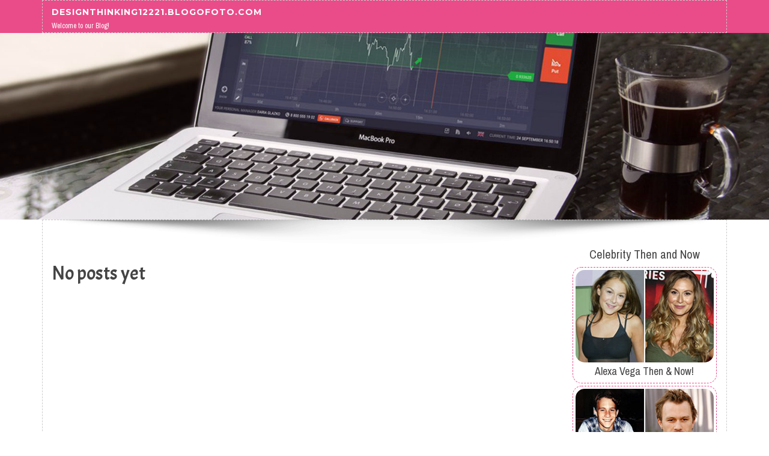

--- FILE ---
content_type: text/html; charset=UTF-8
request_url: https://designthinking12221.blogofoto.com/
body_size: 2835
content:
<!DOCTYPE html>
<html lang="en-US"><head>
<meta charset="UTF-8">
<meta name="viewport" content="width=device-width, initial-scale=1">
<title>New blog designthinking12221.blogofoto.com - homepage</title>

<script type="text/javascript" src="https://cdnjs.cloudflare.com/ajax/libs/jquery/3.3.1/jquery.min.js"></script>
<script type="text/javascript" src="https://media.blogofoto.com/blog/blog.js"></script>

<link rel="stylesheet" id="screenr-fonts-css" href="https://fonts.googleapis.com/css?family=Open%2BSans%3A400%2C300%2C300italic%2C400italic%2C600%2C600italic%2C700%2C700italic%7CMontserrat%3A400%2C700&amp;subset=latin%2Clatin-ext" type="text/css" media="all">
<link rel="stylesheet" href="https://cdnjs.cloudflare.com/ajax/libs/font-awesome/4.6.3/css/font-awesome.min.css">
<link rel="stylesheet" href="https://cdnjs.cloudflare.com/ajax/libs/twitter-bootstrap/4.0.0-alpha/css/bootstrap.min.css">
<link rel="stylesheet" id="screenr-style-css" href="https://media.blogofoto.com/blog/images/style.css" type="text/css" media="all">

<link href="https://media.blogofoto.com/favicon.ico" rel="shortcut icon" />

<link rel="canonical" href="https://designthinking12221.blogofoto.com/" />
<style type="text/css">@media (min-width: 1200px) {.container {max-width:1140px}}  </style>
</head>

<body class="single single-post postid-4 single-format-standard has-site-title has-site-tagline header-layout-fixed">
<div id="page" class="site"> <a class="skip-link screen-reader-text" href="#content">Skip to content</a>
  <header id="masthead" class="site-header" role="banner">
    <div class="container">
      <div class="site-branding">
        <p class="site-title"><a href="/" style="font-size: 14px;">designthinking12221.blogofoto.com</a></p>
        <p class="site-description">Welcome to our Blog!</p>
      </div>
     
    </div>
  </header>
  <section id="page-header-cover" class="section-slider swiper-slider fixed has-image">
    <div class="swiper-container swiper-container-horizontal" data-autoplay="0" style="top: 0px;">
      <div class="swiper-wrapper">
        <div class="swiper-slide slide-align-center activated swiper-slide-active" style="background-image: url('https://media.blogofoto.com/blog/images/img07.jpg'); ">
          <div class="swiper-slide-intro" style="opacity: 1;">
            <div class="swiper-intro-inner" style="padding-top: 13%; padding-bottom: 13%; margin-top: 0px;">
              <h2 class="swiper-slide-heading"></h2>
            </div>
          </div>
          <div class="overlay" style="opacity: 0.45;"></div>
        </div>
      </div>
    </div>
  </section>
  <div id="content" class="site-content">
    <div id="content-inside" class="container right-sidebar">
<div id="primary" class="content-area">
<main id="main" class="site-main" role="main">
  <style>
.single .entry-meta {
	padding-top: 0px;
}
.single .entry-header .entry-title {
    margin-bottom: 0px;
}

.entry-meta {
	border-top: 0px !Important;
}

.entry-title {
	font-size:23px !Important;
}
</style>
<br><h2>No posts yet</h2>
<div class="mfp-hide"><a href="https://brianhobd609769.blogofoto.com/70962706/라이브-매치-스트리밍">1</a><a href="https://is-bizarro-liquid-incense22109.blogofoto.com/70962705/buy-bizarro-liquid-incense-5ml-online-buy-bizarro-liquid-incense-in-uk-at-k2linedspicepaper-shop-all-quality-bizarro-liquid-products-now">2</a><a href="https://dantethyku.blogofoto.com/70962704/details-fiction-and-23naga">3</a><a href="https://allenyyuk359357.blogofoto.com/70962703/delving-into-ketamine-therapy-in-canada-a-new-hope-for-mental-health">4</a><a href="https://hannabzdb618641.blogofoto.com/70962702/optimalkan-toko-shopee-anda-menjadi-premium-jasa-pembuatan-shopee-mall">5</a><a href="https://woodywvhf117650.blogofoto.com/70962701/speedee-midas-your-trusted-place-for-oil-changes-and-auto-maintenance-in-hollister">6</a><a href="https://angeloerwyy.blogofoto.com/70962700/sunwin-cổng-game-giải-trí-đổi-thưởng-chuyên-nghiệp-hàng-đầu">7</a><a href="https://cyrusofak541186.blogofoto.com/70962699/travel-solutions-for-full-schedules">8</a><a href="https://brightedge92775.blogofoto.com/70962698/aadukkaat-hirsirakennukset-ja-piharatkaisut-luonnollinen-tapa-rakentaa">9</a><a href="https://marleygsvq971309.blogofoto.com/70962697/vibrant-green-linen-utility-jumpsuit">10</a><a href="https://mollyhdkx397759.blogofoto.com/70962696/unlocking-solutions-from-nagging-headaches-with-apim-in-austin">11</a><a href="https://liviapdgd540772.blogofoto.com/70962695/generate-stunning-ai-art-with-runwayml">12</a><a href="https://albiehwpt743839.blogofoto.com/70962694/level-up-your-small-business-essential-web-design-tools">13</a><a href="https://lewyswwxh504467.blogofoto.com/70962693/build-your-dream-cozy-reading-nook">14</a><a href="https://rafaelmvky971161.blogofoto.com/70962692/목격자-동네-믿을-수-있는-치아교정-우리의-치과">15</a></div></main>
</div>

<div id="secondary" class="widget-area sidebar" role="complementary">
<section id="search-2" class="widget widget_search">
  <form role="search" method="get" class="search-form" action="">
    <label> <span class="screen-reader-text">Search for:</span>
      <input type="search" class="search-field" placeholder="Search …" value="" name="s">
    </label>
    <input type="submit" class="search-submit" value="Search">
  </form>
</section>
<section id="recent-posts-2" class="widget widget_recent_entries">
  <h2 class="widget-title">Links</h2>
  <ul>
    <li><a href="https://blogofoto.com/login">Log in</a></li>
    <li><a href="/">Homepage</a></li>
    <li><a href="https://blogofoto.com">Start page</a></li>
    <li><a href="https://blogofoto.com/signup">Start your own blog</a></li>
    <li><a href="https://blogofoto.com/signup">Start your own blog</a></li>
    <li><a href="https://remove.backlinks.live" target="_blank">Report this page</a></li>
  </ul>
</section>
<section id="archives-2" class="widget widget_archive">
  <h2 class="widget-title">Archives</h2>
  <ul>
    <li><a href="/">2026</a></li>
  </ul>
</section>
<section id="categories-2" class="widget widget_categories">
  <h2 class="widget-title">Categories</h2>
  <ul>
    <li class="cat-item cat-item-1"><a href="#">Blog</a> </li>
  </ul>
</section>
<section id="meta-2" class="widget widget_meta">
  <h2 class="widget-title">Meta</h2>
  <ul>
    <li><a href="https://blogofoto.com/login">Log in</a></li>
    <li><a href="#">Entries <abbr title="Really Simple Syndication">RSS</abbr></a></li>
    <li><a href="#">Comments <abbr title="Really Simple Syndication">RSS</abbr></a></li>
    <li><a href="#">WordPress</a></li>
  </ul>
  <span style="width:100px; display:none; height:100px; "><a href="https://blogofoto.com/new-posts?1">1</a><a href="https://blogofoto.com/new-posts?2">2</a><a href="https://blogofoto.com/new-posts?3">3</a><a href="https://blogofoto.com/new-posts?4">4</a><a href="https://blogofoto.com/new-posts?5">5</a></span>
  <span style="display: none;"><a href="https://blogofoto.com/forum">forum</a></span>
</section>
</div>
      
    </div>
  </div>
  
<footer id="colophon" class="site-footer">
<div class=" site-info">
  <div class="container">
    <div class="site-copyright"> Copyright © 2026 <a href="https://blogofoto.com" rel="home">blogofoto.com</a>. All Rights Reserved. </div>
    <div class="theme-info"> <a href="https://blogofoto.com/contact" style="margin-right:50px;">Contact Us</a> Theme by FameThemes</div>
  </div>
</div>
</footer>
</div>

<script defer src="https://static.cloudflareinsights.com/beacon.min.js/vcd15cbe7772f49c399c6a5babf22c1241717689176015" integrity="sha512-ZpsOmlRQV6y907TI0dKBHq9Md29nnaEIPlkf84rnaERnq6zvWvPUqr2ft8M1aS28oN72PdrCzSjY4U6VaAw1EQ==" data-cf-beacon='{"version":"2024.11.0","token":"68acbc6a97b2499297a164705438d6c9","r":1,"server_timing":{"name":{"cfCacheStatus":true,"cfEdge":true,"cfExtPri":true,"cfL4":true,"cfOrigin":true,"cfSpeedBrain":true},"location_startswith":null}}' crossorigin="anonymous"></script>
</body>
</html>